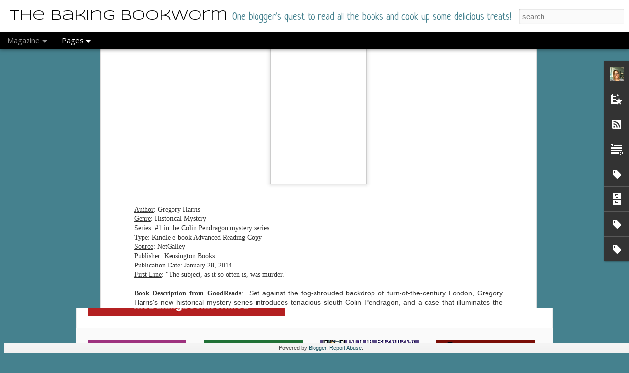

--- FILE ---
content_type: text/javascript; charset=UTF-8
request_url: https://www.thebakingbookworm.ca/?v=0&action=initial&widgetId=Profile1&responseType=js&xssi_token=AOuZoY5X23R7GIVDELfS--2KldDZHWf79Q%3A1768558124188
body_size: 586
content:
try {
_WidgetManager._HandleControllerResult('Profile1', 'initial',{'title': 'About Me', 'team': false, 'location': 'Ontario, Canada', 'showlocation': true, 'occupation': '', 'showoccupation': false, 'aboutme': 'I am a Library Assistant with a compulsion to cook and a serious reading addiction. You will either find me curled up with a good book or whipping up something in the kitchen! \n\nI live in south-western Ontario and have been married to my hubby for 23 years. We have 3 kids -- Boy 1 (20 yrs) old, Boy 2 (19 yrs old) and Missy Moo (17 yrs old) and a mini Schnoodle named Scout.\n\nThanks for visiting my blog!', 'showaboutme': true, 'displayname': 'Laurie@The Baking Bookworm', 'profileLogo': '//www.blogger.com/img/logo-16.png', 'hasgoogleprofile': false, 'userUrl': 'https://www.blogger.com/profile/17678146631438774221', 'photo': {'url': '//blogger.googleusercontent.com/img/b/R29vZ2xl/AVvXsEhldCG5abR8OWTnqTekiMjAF8gTsyJKnWt-sD9ZazlLc2LlkSPYugQobgQPUO8kXWq6dJtz9VBCBC7ldpsUHhVGyDBg0DWVZqaj230UctLZXczPnnTMIL7pfeOTqh3XlPk/s220/291C139B-5AF4-4636-A896-24FE39FFE418.jpeg', 'width': 76, 'height': 80, 'alt': 'My Photo'}, 'viewProfileMsg': 'View my complete profile', 'isDisplayable': true});
} catch (e) {
  if (typeof log != 'undefined') {
    log('HandleControllerResult failed: ' + e);
  }
}


--- FILE ---
content_type: text/javascript; charset=UTF-8
request_url: https://www.thebakingbookworm.ca/?v=0&action=initial&widgetId=BlogArchive1&responseType=js&xssi_token=AOuZoY5X23R7GIVDELfS--2KldDZHWf79Q%3A1768558124188
body_size: 2782
content:
try {
_WidgetManager._HandleControllerResult('BlogArchive1', 'initial',{'url': 'https://www.thebakingbookworm.ca/search?updated-min\x3d1969-12-31T19:00:00-05:00\x26updated-max\x3d292278994-08-17T07:12:55Z\x26max-results\x3d50', 'name': 'All Posts', 'expclass': 'expanded', 'toggleId': 'ALL-0', 'post-count': 2619, 'data': [{'url': 'https://www.thebakingbookworm.ca/2026/', 'name': '2026', 'expclass': 'expanded', 'toggleId': 'YEARLY-1767243600000', 'post-count': 6, 'data': [{'url': 'https://www.thebakingbookworm.ca/2026/01/', 'name': 'January', 'expclass': 'expanded', 'toggleId': 'MONTHLY-1767243600000', 'post-count': 6, 'posts': [{'title': 'Her Cold Justice', 'url': 'https://www.thebakingbookworm.ca/2026/01/her-cold-justice.html'}, {'title': 'A Raina Telgemeier Trio Review: Drama, Smile and S...', 'url': 'https://www.thebakingbookworm.ca/2026/01/as-library-assistant-with-kids-in-their.html'}, {'title': 'Only on Gameday', 'url': 'https://www.thebakingbookworm.ca/2026/01/only-on-gameday.html'}, {'title': 'See You At The Summit', 'url': 'https://www.thebakingbookworm.ca/2026/01/see-you-at-summit.html'}, {'title': 'The Bookbinder\x26#39;s Secret', 'url': 'https://www.thebakingbookworm.ca/2026/01/the-bookbinders-secret.html'}, {'title': 'You Killed Me First', 'url': 'https://www.thebakingbookworm.ca/2026/01/you-killed-me-first.html'}]}]}, {'url': 'https://www.thebakingbookworm.ca/2025/', 'name': '2025', 'expclass': 'collapsed', 'toggleId': 'YEARLY-1735707600000', 'post-count': 150, 'data': [{'url': 'https://www.thebakingbookworm.ca/2025/12/', 'name': 'December', 'expclass': 'collapsed', 'toggleId': 'MONTHLY-1764565200000', 'post-count': 15}, {'url': 'https://www.thebakingbookworm.ca/2025/11/', 'name': 'November', 'expclass': 'collapsed', 'toggleId': 'MONTHLY-1761969600000', 'post-count': 13}, {'url': 'https://www.thebakingbookworm.ca/2025/10/', 'name': 'October', 'expclass': 'collapsed', 'toggleId': 'MONTHLY-1759291200000', 'post-count': 10}, {'url': 'https://www.thebakingbookworm.ca/2025/09/', 'name': 'September', 'expclass': 'collapsed', 'toggleId': 'MONTHLY-1756699200000', 'post-count': 10}, {'url': 'https://www.thebakingbookworm.ca/2025/08/', 'name': 'August', 'expclass': 'collapsed', 'toggleId': 'MONTHLY-1754020800000', 'post-count': 10}, {'url': 'https://www.thebakingbookworm.ca/2025/07/', 'name': 'July', 'expclass': 'collapsed', 'toggleId': 'MONTHLY-1751342400000', 'post-count': 15}, {'url': 'https://www.thebakingbookworm.ca/2025/06/', 'name': 'June', 'expclass': 'collapsed', 'toggleId': 'MONTHLY-1748750400000', 'post-count': 14}, {'url': 'https://www.thebakingbookworm.ca/2025/05/', 'name': 'May', 'expclass': 'collapsed', 'toggleId': 'MONTHLY-1746072000000', 'post-count': 11}, {'url': 'https://www.thebakingbookworm.ca/2025/04/', 'name': 'April', 'expclass': 'collapsed', 'toggleId': 'MONTHLY-1743480000000', 'post-count': 11}, {'url': 'https://www.thebakingbookworm.ca/2025/03/', 'name': 'March', 'expclass': 'collapsed', 'toggleId': 'MONTHLY-1740805200000', 'post-count': 12}, {'url': 'https://www.thebakingbookworm.ca/2025/02/', 'name': 'February', 'expclass': 'collapsed', 'toggleId': 'MONTHLY-1738386000000', 'post-count': 12}, {'url': 'https://www.thebakingbookworm.ca/2025/01/', 'name': 'January', 'expclass': 'collapsed', 'toggleId': 'MONTHLY-1735707600000', 'post-count': 17}]}, {'url': 'https://www.thebakingbookworm.ca/2024/', 'name': '2024', 'expclass': 'collapsed', 'toggleId': 'YEARLY-1704085200000', 'post-count': 158, 'data': [{'url': 'https://www.thebakingbookworm.ca/2024/12/', 'name': 'December', 'expclass': 'collapsed', 'toggleId': 'MONTHLY-1733029200000', 'post-count': 17}, {'url': 'https://www.thebakingbookworm.ca/2024/11/', 'name': 'November', 'expclass': 'collapsed', 'toggleId': 'MONTHLY-1730433600000', 'post-count': 18}, {'url': 'https://www.thebakingbookworm.ca/2024/10/', 'name': 'October', 'expclass': 'collapsed', 'toggleId': 'MONTHLY-1727755200000', 'post-count': 13}, {'url': 'https://www.thebakingbookworm.ca/2024/09/', 'name': 'September', 'expclass': 'collapsed', 'toggleId': 'MONTHLY-1725163200000', 'post-count': 11}, {'url': 'https://www.thebakingbookworm.ca/2024/08/', 'name': 'August', 'expclass': 'collapsed', 'toggleId': 'MONTHLY-1722484800000', 'post-count': 14}, {'url': 'https://www.thebakingbookworm.ca/2024/07/', 'name': 'July', 'expclass': 'collapsed', 'toggleId': 'MONTHLY-1719806400000', 'post-count': 13}, {'url': 'https://www.thebakingbookworm.ca/2024/06/', 'name': 'June', 'expclass': 'collapsed', 'toggleId': 'MONTHLY-1717214400000', 'post-count': 11}, {'url': 'https://www.thebakingbookworm.ca/2024/05/', 'name': 'May', 'expclass': 'collapsed', 'toggleId': 'MONTHLY-1714536000000', 'post-count': 12}, {'url': 'https://www.thebakingbookworm.ca/2024/04/', 'name': 'April', 'expclass': 'collapsed', 'toggleId': 'MONTHLY-1711944000000', 'post-count': 11}, {'url': 'https://www.thebakingbookworm.ca/2024/03/', 'name': 'March', 'expclass': 'collapsed', 'toggleId': 'MONTHLY-1709269200000', 'post-count': 16}, {'url': 'https://www.thebakingbookworm.ca/2024/02/', 'name': 'February', 'expclass': 'collapsed', 'toggleId': 'MONTHLY-1706763600000', 'post-count': 10}, {'url': 'https://www.thebakingbookworm.ca/2024/01/', 'name': 'January', 'expclass': 'collapsed', 'toggleId': 'MONTHLY-1704085200000', 'post-count': 12}]}, {'url': 'https://www.thebakingbookworm.ca/2023/', 'name': '2023', 'expclass': 'collapsed', 'toggleId': 'YEARLY-1672549200000', 'post-count': 163, 'data': [{'url': 'https://www.thebakingbookworm.ca/2023/12/', 'name': 'December', 'expclass': 'collapsed', 'toggleId': 'MONTHLY-1701406800000', 'post-count': 14}, {'url': 'https://www.thebakingbookworm.ca/2023/11/', 'name': 'November', 'expclass': 'collapsed', 'toggleId': 'MONTHLY-1698811200000', 'post-count': 11}, {'url': 'https://www.thebakingbookworm.ca/2023/10/', 'name': 'October', 'expclass': 'collapsed', 'toggleId': 'MONTHLY-1696132800000', 'post-count': 18}, {'url': 'https://www.thebakingbookworm.ca/2023/09/', 'name': 'September', 'expclass': 'collapsed', 'toggleId': 'MONTHLY-1693540800000', 'post-count': 10}, {'url': 'https://www.thebakingbookworm.ca/2023/08/', 'name': 'August', 'expclass': 'collapsed', 'toggleId': 'MONTHLY-1690862400000', 'post-count': 17}, {'url': 'https://www.thebakingbookworm.ca/2023/07/', 'name': 'July', 'expclass': 'collapsed', 'toggleId': 'MONTHLY-1688184000000', 'post-count': 10}, {'url': 'https://www.thebakingbookworm.ca/2023/06/', 'name': 'June', 'expclass': 'collapsed', 'toggleId': 'MONTHLY-1685592000000', 'post-count': 9}, {'url': 'https://www.thebakingbookworm.ca/2023/05/', 'name': 'May', 'expclass': 'collapsed', 'toggleId': 'MONTHLY-1682913600000', 'post-count': 14}, {'url': 'https://www.thebakingbookworm.ca/2023/04/', 'name': 'April', 'expclass': 'collapsed', 'toggleId': 'MONTHLY-1680321600000', 'post-count': 12}, {'url': 'https://www.thebakingbookworm.ca/2023/03/', 'name': 'March', 'expclass': 'collapsed', 'toggleId': 'MONTHLY-1677646800000', 'post-count': 17}, {'url': 'https://www.thebakingbookworm.ca/2023/02/', 'name': 'February', 'expclass': 'collapsed', 'toggleId': 'MONTHLY-1675227600000', 'post-count': 16}, {'url': 'https://www.thebakingbookworm.ca/2023/01/', 'name': 'January', 'expclass': 'collapsed', 'toggleId': 'MONTHLY-1672549200000', 'post-count': 15}]}, {'url': 'https://www.thebakingbookworm.ca/2022/', 'name': '2022', 'expclass': 'collapsed', 'toggleId': 'YEARLY-1641013200000', 'post-count': 166, 'data': [{'url': 'https://www.thebakingbookworm.ca/2022/12/', 'name': 'December', 'expclass': 'collapsed', 'toggleId': 'MONTHLY-1669870800000', 'post-count': 12}, {'url': 'https://www.thebakingbookworm.ca/2022/11/', 'name': 'November', 'expclass': 'collapsed', 'toggleId': 'MONTHLY-1667275200000', 'post-count': 17}, {'url': 'https://www.thebakingbookworm.ca/2022/10/', 'name': 'October', 'expclass': 'collapsed', 'toggleId': 'MONTHLY-1664596800000', 'post-count': 17}, {'url': 'https://www.thebakingbookworm.ca/2022/09/', 'name': 'September', 'expclass': 'collapsed', 'toggleId': 'MONTHLY-1662004800000', 'post-count': 13}, {'url': 'https://www.thebakingbookworm.ca/2022/08/', 'name': 'August', 'expclass': 'collapsed', 'toggleId': 'MONTHLY-1659326400000', 'post-count': 13}, {'url': 'https://www.thebakingbookworm.ca/2022/07/', 'name': 'July', 'expclass': 'collapsed', 'toggleId': 'MONTHLY-1656648000000', 'post-count': 15}, {'url': 'https://www.thebakingbookworm.ca/2022/06/', 'name': 'June', 'expclass': 'collapsed', 'toggleId': 'MONTHLY-1654056000000', 'post-count': 16}, {'url': 'https://www.thebakingbookworm.ca/2022/05/', 'name': 'May', 'expclass': 'collapsed', 'toggleId': 'MONTHLY-1651377600000', 'post-count': 11}, {'url': 'https://www.thebakingbookworm.ca/2022/04/', 'name': 'April', 'expclass': 'collapsed', 'toggleId': 'MONTHLY-1648785600000', 'post-count': 12}, {'url': 'https://www.thebakingbookworm.ca/2022/03/', 'name': 'March', 'expclass': 'collapsed', 'toggleId': 'MONTHLY-1646110800000', 'post-count': 14}, {'url': 'https://www.thebakingbookworm.ca/2022/02/', 'name': 'February', 'expclass': 'collapsed', 'toggleId': 'MONTHLY-1643691600000', 'post-count': 10}, {'url': 'https://www.thebakingbookworm.ca/2022/01/', 'name': 'January', 'expclass': 'collapsed', 'toggleId': 'MONTHLY-1641013200000', 'post-count': 16}]}, {'url': 'https://www.thebakingbookworm.ca/2021/', 'name': '2021', 'expclass': 'collapsed', 'toggleId': 'YEARLY-1609477200000', 'post-count': 162, 'data': [{'url': 'https://www.thebakingbookworm.ca/2021/12/', 'name': 'December', 'expclass': 'collapsed', 'toggleId': 'MONTHLY-1638334800000', 'post-count': 11}, {'url': 'https://www.thebakingbookworm.ca/2021/11/', 'name': 'November', 'expclass': 'collapsed', 'toggleId': 'MONTHLY-1635739200000', 'post-count': 9}, {'url': 'https://www.thebakingbookworm.ca/2021/10/', 'name': 'October', 'expclass': 'collapsed', 'toggleId': 'MONTHLY-1633060800000', 'post-count': 10}, {'url': 'https://www.thebakingbookworm.ca/2021/09/', 'name': 'September', 'expclass': 'collapsed', 'toggleId': 'MONTHLY-1630468800000', 'post-count': 13}, {'url': 'https://www.thebakingbookworm.ca/2021/08/', 'name': 'August', 'expclass': 'collapsed', 'toggleId': 'MONTHLY-1627790400000', 'post-count': 12}, {'url': 'https://www.thebakingbookworm.ca/2021/07/', 'name': 'July', 'expclass': 'collapsed', 'toggleId': 'MONTHLY-1625112000000', 'post-count': 10}, {'url': 'https://www.thebakingbookworm.ca/2021/06/', 'name': 'June', 'expclass': 'collapsed', 'toggleId': 'MONTHLY-1622520000000', 'post-count': 14}, {'url': 'https://www.thebakingbookworm.ca/2021/05/', 'name': 'May', 'expclass': 'collapsed', 'toggleId': 'MONTHLY-1619841600000', 'post-count': 17}, {'url': 'https://www.thebakingbookworm.ca/2021/04/', 'name': 'April', 'expclass': 'collapsed', 'toggleId': 'MONTHLY-1617249600000', 'post-count': 16}, {'url': 'https://www.thebakingbookworm.ca/2021/03/', 'name': 'March', 'expclass': 'collapsed', 'toggleId': 'MONTHLY-1614574800000', 'post-count': 18}, {'url': 'https://www.thebakingbookworm.ca/2021/02/', 'name': 'February', 'expclass': 'collapsed', 'toggleId': 'MONTHLY-1612155600000', 'post-count': 13}, {'url': 'https://www.thebakingbookworm.ca/2021/01/', 'name': 'January', 'expclass': 'collapsed', 'toggleId': 'MONTHLY-1609477200000', 'post-count': 19}]}, {'url': 'https://www.thebakingbookworm.ca/2020/', 'name': '2020', 'expclass': 'collapsed', 'toggleId': 'YEARLY-1577854800000', 'post-count': 178, 'data': [{'url': 'https://www.thebakingbookworm.ca/2020/12/', 'name': 'December', 'expclass': 'collapsed', 'toggleId': 'MONTHLY-1606798800000', 'post-count': 19}, {'url': 'https://www.thebakingbookworm.ca/2020/11/', 'name': 'November', 'expclass': 'collapsed', 'toggleId': 'MONTHLY-1604203200000', 'post-count': 13}, {'url': 'https://www.thebakingbookworm.ca/2020/10/', 'name': 'October', 'expclass': 'collapsed', 'toggleId': 'MONTHLY-1601524800000', 'post-count': 15}, {'url': 'https://www.thebakingbookworm.ca/2020/09/', 'name': 'September', 'expclass': 'collapsed', 'toggleId': 'MONTHLY-1598932800000', 'post-count': 14}, {'url': 'https://www.thebakingbookworm.ca/2020/08/', 'name': 'August', 'expclass': 'collapsed', 'toggleId': 'MONTHLY-1596254400000', 'post-count': 17}, {'url': 'https://www.thebakingbookworm.ca/2020/07/', 'name': 'July', 'expclass': 'collapsed', 'toggleId': 'MONTHLY-1593576000000', 'post-count': 16}, {'url': 'https://www.thebakingbookworm.ca/2020/06/', 'name': 'June', 'expclass': 'collapsed', 'toggleId': 'MONTHLY-1590984000000', 'post-count': 11}, {'url': 'https://www.thebakingbookworm.ca/2020/05/', 'name': 'May', 'expclass': 'collapsed', 'toggleId': 'MONTHLY-1588305600000', 'post-count': 16}, {'url': 'https://www.thebakingbookworm.ca/2020/04/', 'name': 'April', 'expclass': 'collapsed', 'toggleId': 'MONTHLY-1585713600000', 'post-count': 13}, {'url': 'https://www.thebakingbookworm.ca/2020/03/', 'name': 'March', 'expclass': 'collapsed', 'toggleId': 'MONTHLY-1583038800000', 'post-count': 16}, {'url': 'https://www.thebakingbookworm.ca/2020/02/', 'name': 'February', 'expclass': 'collapsed', 'toggleId': 'MONTHLY-1580533200000', 'post-count': 14}, {'url': 'https://www.thebakingbookworm.ca/2020/01/', 'name': 'January', 'expclass': 'collapsed', 'toggleId': 'MONTHLY-1577854800000', 'post-count': 14}]}, {'url': 'https://www.thebakingbookworm.ca/2019/', 'name': '2019', 'expclass': 'collapsed', 'toggleId': 'YEARLY-1546318800000', 'post-count': 151, 'data': [{'url': 'https://www.thebakingbookworm.ca/2019/12/', 'name': 'December', 'expclass': 'collapsed', 'toggleId': 'MONTHLY-1575176400000', 'post-count': 12}, {'url': 'https://www.thebakingbookworm.ca/2019/11/', 'name': 'November', 'expclass': 'collapsed', 'toggleId': 'MONTHLY-1572580800000', 'post-count': 11}, {'url': 'https://www.thebakingbookworm.ca/2019/10/', 'name': 'October', 'expclass': 'collapsed', 'toggleId': 'MONTHLY-1569902400000', 'post-count': 13}, {'url': 'https://www.thebakingbookworm.ca/2019/09/', 'name': 'September', 'expclass': 'collapsed', 'toggleId': 'MONTHLY-1567310400000', 'post-count': 13}, {'url': 'https://www.thebakingbookworm.ca/2019/08/', 'name': 'August', 'expclass': 'collapsed', 'toggleId': 'MONTHLY-1564632000000', 'post-count': 14}, {'url': 'https://www.thebakingbookworm.ca/2019/07/', 'name': 'July', 'expclass': 'collapsed', 'toggleId': 'MONTHLY-1561953600000', 'post-count': 13}, {'url': 'https://www.thebakingbookworm.ca/2019/06/', 'name': 'June', 'expclass': 'collapsed', 'toggleId': 'MONTHLY-1559361600000', 'post-count': 13}, {'url': 'https://www.thebakingbookworm.ca/2019/05/', 'name': 'May', 'expclass': 'collapsed', 'toggleId': 'MONTHLY-1556683200000', 'post-count': 13}, {'url': 'https://www.thebakingbookworm.ca/2019/04/', 'name': 'April', 'expclass': 'collapsed', 'toggleId': 'MONTHLY-1554091200000', 'post-count': 12}, {'url': 'https://www.thebakingbookworm.ca/2019/03/', 'name': 'March', 'expclass': 'collapsed', 'toggleId': 'MONTHLY-1551416400000', 'post-count': 13}, {'url': 'https://www.thebakingbookworm.ca/2019/02/', 'name': 'February', 'expclass': 'collapsed', 'toggleId': 'MONTHLY-1548997200000', 'post-count': 13}, {'url': 'https://www.thebakingbookworm.ca/2019/01/', 'name': 'January', 'expclass': 'collapsed', 'toggleId': 'MONTHLY-1546318800000', 'post-count': 11}]}, {'url': 'https://www.thebakingbookworm.ca/2018/', 'name': '2018', 'expclass': 'collapsed', 'toggleId': 'YEARLY-1514782800000', 'post-count': 122, 'data': [{'url': 'https://www.thebakingbookworm.ca/2018/12/', 'name': 'December', 'expclass': 'collapsed', 'toggleId': 'MONTHLY-1543640400000', 'post-count': 12}, {'url': 'https://www.thebakingbookworm.ca/2018/11/', 'name': 'November', 'expclass': 'collapsed', 'toggleId': 'MONTHLY-1541044800000', 'post-count': 15}, {'url': 'https://www.thebakingbookworm.ca/2018/10/', 'name': 'October', 'expclass': 'collapsed', 'toggleId': 'MONTHLY-1538366400000', 'post-count': 10}, {'url': 'https://www.thebakingbookworm.ca/2018/09/', 'name': 'September', 'expclass': 'collapsed', 'toggleId': 'MONTHLY-1535774400000', 'post-count': 10}, {'url': 'https://www.thebakingbookworm.ca/2018/08/', 'name': 'August', 'expclass': 'collapsed', 'toggleId': 'MONTHLY-1533096000000', 'post-count': 9}, {'url': 'https://www.thebakingbookworm.ca/2018/07/', 'name': 'July', 'expclass': 'collapsed', 'toggleId': 'MONTHLY-1530417600000', 'post-count': 9}, {'url': 'https://www.thebakingbookworm.ca/2018/06/', 'name': 'June', 'expclass': 'collapsed', 'toggleId': 'MONTHLY-1527825600000', 'post-count': 11}, {'url': 'https://www.thebakingbookworm.ca/2018/05/', 'name': 'May', 'expclass': 'collapsed', 'toggleId': 'MONTHLY-1525147200000', 'post-count': 6}, {'url': 'https://www.thebakingbookworm.ca/2018/04/', 'name': 'April', 'expclass': 'collapsed', 'toggleId': 'MONTHLY-1522555200000', 'post-count': 11}, {'url': 'https://www.thebakingbookworm.ca/2018/03/', 'name': 'March', 'expclass': 'collapsed', 'toggleId': 'MONTHLY-1519880400000', 'post-count': 12}, {'url': 'https://www.thebakingbookworm.ca/2018/02/', 'name': 'February', 'expclass': 'collapsed', 'toggleId': 'MONTHLY-1517461200000', 'post-count': 9}, {'url': 'https://www.thebakingbookworm.ca/2018/01/', 'name': 'January', 'expclass': 'collapsed', 'toggleId': 'MONTHLY-1514782800000', 'post-count': 8}]}, {'url': 'https://www.thebakingbookworm.ca/2017/', 'name': '2017', 'expclass': 'collapsed', 'toggleId': 'YEARLY-1483246800000', 'post-count': 125, 'data': [{'url': 'https://www.thebakingbookworm.ca/2017/12/', 'name': 'December', 'expclass': 'collapsed', 'toggleId': 'MONTHLY-1512104400000', 'post-count': 11}, {'url': 'https://www.thebakingbookworm.ca/2017/11/', 'name': 'November', 'expclass': 'collapsed', 'toggleId': 'MONTHLY-1509508800000', 'post-count': 8}, {'url': 'https://www.thebakingbookworm.ca/2017/10/', 'name': 'October', 'expclass': 'collapsed', 'toggleId': 'MONTHLY-1506830400000', 'post-count': 12}, {'url': 'https://www.thebakingbookworm.ca/2017/09/', 'name': 'September', 'expclass': 'collapsed', 'toggleId': 'MONTHLY-1504238400000', 'post-count': 11}, {'url': 'https://www.thebakingbookworm.ca/2017/08/', 'name': 'August', 'expclass': 'collapsed', 'toggleId': 'MONTHLY-1501560000000', 'post-count': 5}, {'url': 'https://www.thebakingbookworm.ca/2017/07/', 'name': 'July', 'expclass': 'collapsed', 'toggleId': 'MONTHLY-1498881600000', 'post-count': 9}, {'url': 'https://www.thebakingbookworm.ca/2017/06/', 'name': 'June', 'expclass': 'collapsed', 'toggleId': 'MONTHLY-1496289600000', 'post-count': 10}, {'url': 'https://www.thebakingbookworm.ca/2017/05/', 'name': 'May', 'expclass': 'collapsed', 'toggleId': 'MONTHLY-1493611200000', 'post-count': 11}, {'url': 'https://www.thebakingbookworm.ca/2017/04/', 'name': 'April', 'expclass': 'collapsed', 'toggleId': 'MONTHLY-1491019200000', 'post-count': 12}, {'url': 'https://www.thebakingbookworm.ca/2017/03/', 'name': 'March', 'expclass': 'collapsed', 'toggleId': 'MONTHLY-1488344400000', 'post-count': 15}, {'url': 'https://www.thebakingbookworm.ca/2017/02/', 'name': 'February', 'expclass': 'collapsed', 'toggleId': 'MONTHLY-1485925200000', 'post-count': 11}, {'url': 'https://www.thebakingbookworm.ca/2017/01/', 'name': 'January', 'expclass': 'collapsed', 'toggleId': 'MONTHLY-1483246800000', 'post-count': 10}]}, {'url': 'https://www.thebakingbookworm.ca/2016/', 'name': '2016', 'expclass': 'collapsed', 'toggleId': 'YEARLY-1451624400000', 'post-count': 159, 'data': [{'url': 'https://www.thebakingbookworm.ca/2016/12/', 'name': 'December', 'expclass': 'collapsed', 'toggleId': 'MONTHLY-1480568400000', 'post-count': 13}, {'url': 'https://www.thebakingbookworm.ca/2016/11/', 'name': 'November', 'expclass': 'collapsed', 'toggleId': 'MONTHLY-1477972800000', 'post-count': 11}, {'url': 'https://www.thebakingbookworm.ca/2016/10/', 'name': 'October', 'expclass': 'collapsed', 'toggleId': 'MONTHLY-1475294400000', 'post-count': 11}, {'url': 'https://www.thebakingbookworm.ca/2016/09/', 'name': 'September', 'expclass': 'collapsed', 'toggleId': 'MONTHLY-1472702400000', 'post-count': 10}, {'url': 'https://www.thebakingbookworm.ca/2016/08/', 'name': 'August', 'expclass': 'collapsed', 'toggleId': 'MONTHLY-1470024000000', 'post-count': 9}, {'url': 'https://www.thebakingbookworm.ca/2016/07/', 'name': 'July', 'expclass': 'collapsed', 'toggleId': 'MONTHLY-1467345600000', 'post-count': 12}, {'url': 'https://www.thebakingbookworm.ca/2016/06/', 'name': 'June', 'expclass': 'collapsed', 'toggleId': 'MONTHLY-1464753600000', 'post-count': 15}, {'url': 'https://www.thebakingbookworm.ca/2016/05/', 'name': 'May', 'expclass': 'collapsed', 'toggleId': 'MONTHLY-1462075200000', 'post-count': 16}, {'url': 'https://www.thebakingbookworm.ca/2016/04/', 'name': 'April', 'expclass': 'collapsed', 'toggleId': 'MONTHLY-1459483200000', 'post-count': 14}, {'url': 'https://www.thebakingbookworm.ca/2016/03/', 'name': 'March', 'expclass': 'collapsed', 'toggleId': 'MONTHLY-1456808400000', 'post-count': 19}, {'url': 'https://www.thebakingbookworm.ca/2016/02/', 'name': 'February', 'expclass': 'collapsed', 'toggleId': 'MONTHLY-1454302800000', 'post-count': 16}, {'url': 'https://www.thebakingbookworm.ca/2016/01/', 'name': 'January', 'expclass': 'collapsed', 'toggleId': 'MONTHLY-1451624400000', 'post-count': 13}]}, {'url': 'https://www.thebakingbookworm.ca/2015/', 'name': '2015', 'expclass': 'collapsed', 'toggleId': 'YEARLY-1420088400000', 'post-count': 132, 'data': [{'url': 'https://www.thebakingbookworm.ca/2015/12/', 'name': 'December', 'expclass': 'collapsed', 'toggleId': 'MONTHLY-1448946000000', 'post-count': 9}, {'url': 'https://www.thebakingbookworm.ca/2015/11/', 'name': 'November', 'expclass': 'collapsed', 'toggleId': 'MONTHLY-1446350400000', 'post-count': 14}, {'url': 'https://www.thebakingbookworm.ca/2015/10/', 'name': 'October', 'expclass': 'collapsed', 'toggleId': 'MONTHLY-1443672000000', 'post-count': 10}, {'url': 'https://www.thebakingbookworm.ca/2015/09/', 'name': 'September', 'expclass': 'collapsed', 'toggleId': 'MONTHLY-1441080000000', 'post-count': 14}, {'url': 'https://www.thebakingbookworm.ca/2015/08/', 'name': 'August', 'expclass': 'collapsed', 'toggleId': 'MONTHLY-1438401600000', 'post-count': 13}, {'url': 'https://www.thebakingbookworm.ca/2015/07/', 'name': 'July', 'expclass': 'collapsed', 'toggleId': 'MONTHLY-1435723200000', 'post-count': 11}, {'url': 'https://www.thebakingbookworm.ca/2015/06/', 'name': 'June', 'expclass': 'collapsed', 'toggleId': 'MONTHLY-1433131200000', 'post-count': 10}, {'url': 'https://www.thebakingbookworm.ca/2015/05/', 'name': 'May', 'expclass': 'collapsed', 'toggleId': 'MONTHLY-1430452800000', 'post-count': 9}, {'url': 'https://www.thebakingbookworm.ca/2015/04/', 'name': 'April', 'expclass': 'collapsed', 'toggleId': 'MONTHLY-1427860800000', 'post-count': 10}, {'url': 'https://www.thebakingbookworm.ca/2015/03/', 'name': 'March', 'expclass': 'collapsed', 'toggleId': 'MONTHLY-1425186000000', 'post-count': 10}, {'url': 'https://www.thebakingbookworm.ca/2015/02/', 'name': 'February', 'expclass': 'collapsed', 'toggleId': 'MONTHLY-1422766800000', 'post-count': 10}, {'url': 'https://www.thebakingbookworm.ca/2015/01/', 'name': 'January', 'expclass': 'collapsed', 'toggleId': 'MONTHLY-1420088400000', 'post-count': 12}]}, {'url': 'https://www.thebakingbookworm.ca/2014/', 'name': '2014', 'expclass': 'collapsed', 'toggleId': 'YEARLY-1388552400000', 'post-count': 123, 'data': [{'url': 'https://www.thebakingbookworm.ca/2014/12/', 'name': 'December', 'expclass': 'collapsed', 'toggleId': 'MONTHLY-1417410000000', 'post-count': 12}, {'url': 'https://www.thebakingbookworm.ca/2014/11/', 'name': 'November', 'expclass': 'collapsed', 'toggleId': 'MONTHLY-1414814400000', 'post-count': 10}, {'url': 'https://www.thebakingbookworm.ca/2014/10/', 'name': 'October', 'expclass': 'collapsed', 'toggleId': 'MONTHLY-1412136000000', 'post-count': 12}, {'url': 'https://www.thebakingbookworm.ca/2014/09/', 'name': 'September', 'expclass': 'collapsed', 'toggleId': 'MONTHLY-1409544000000', 'post-count': 9}, {'url': 'https://www.thebakingbookworm.ca/2014/08/', 'name': 'August', 'expclass': 'collapsed', 'toggleId': 'MONTHLY-1406865600000', 'post-count': 9}, {'url': 'https://www.thebakingbookworm.ca/2014/07/', 'name': 'July', 'expclass': 'collapsed', 'toggleId': 'MONTHLY-1404187200000', 'post-count': 8}, {'url': 'https://www.thebakingbookworm.ca/2014/06/', 'name': 'June', 'expclass': 'collapsed', 'toggleId': 'MONTHLY-1401595200000', 'post-count': 10}, {'url': 'https://www.thebakingbookworm.ca/2014/05/', 'name': 'May', 'expclass': 'collapsed', 'toggleId': 'MONTHLY-1398916800000', 'post-count': 11}, {'url': 'https://www.thebakingbookworm.ca/2014/04/', 'name': 'April', 'expclass': 'collapsed', 'toggleId': 'MONTHLY-1396324800000', 'post-count': 9}, {'url': 'https://www.thebakingbookworm.ca/2014/03/', 'name': 'March', 'expclass': 'collapsed', 'toggleId': 'MONTHLY-1393650000000', 'post-count': 11}, {'url': 'https://www.thebakingbookworm.ca/2014/02/', 'name': 'February', 'expclass': 'collapsed', 'toggleId': 'MONTHLY-1391230800000', 'post-count': 10}, {'url': 'https://www.thebakingbookworm.ca/2014/01/', 'name': 'January', 'expclass': 'collapsed', 'toggleId': 'MONTHLY-1388552400000', 'post-count': 12}]}, {'url': 'https://www.thebakingbookworm.ca/2013/', 'name': '2013', 'expclass': 'collapsed', 'toggleId': 'YEARLY-1357016400000', 'post-count': 103, 'data': [{'url': 'https://www.thebakingbookworm.ca/2013/12/', 'name': 'December', 'expclass': 'collapsed', 'toggleId': 'MONTHLY-1385874000000', 'post-count': 10}, {'url': 'https://www.thebakingbookworm.ca/2013/11/', 'name': 'November', 'expclass': 'collapsed', 'toggleId': 'MONTHLY-1383278400000', 'post-count': 8}, {'url': 'https://www.thebakingbookworm.ca/2013/10/', 'name': 'October', 'expclass': 'collapsed', 'toggleId': 'MONTHLY-1380600000000', 'post-count': 8}, {'url': 'https://www.thebakingbookworm.ca/2013/09/', 'name': 'September', 'expclass': 'collapsed', 'toggleId': 'MONTHLY-1378008000000', 'post-count': 6}, {'url': 'https://www.thebakingbookworm.ca/2013/08/', 'name': 'August', 'expclass': 'collapsed', 'toggleId': 'MONTHLY-1375329600000', 'post-count': 6}, {'url': 'https://www.thebakingbookworm.ca/2013/07/', 'name': 'July', 'expclass': 'collapsed', 'toggleId': 'MONTHLY-1372651200000', 'post-count': 11}, {'url': 'https://www.thebakingbookworm.ca/2013/06/', 'name': 'June', 'expclass': 'collapsed', 'toggleId': 'MONTHLY-1370059200000', 'post-count': 8}, {'url': 'https://www.thebakingbookworm.ca/2013/05/', 'name': 'May', 'expclass': 'collapsed', 'toggleId': 'MONTHLY-1367380800000', 'post-count': 10}, {'url': 'https://www.thebakingbookworm.ca/2013/04/', 'name': 'April', 'expclass': 'collapsed', 'toggleId': 'MONTHLY-1364788800000', 'post-count': 8}, {'url': 'https://www.thebakingbookworm.ca/2013/03/', 'name': 'March', 'expclass': 'collapsed', 'toggleId': 'MONTHLY-1362114000000', 'post-count': 11}, {'url': 'https://www.thebakingbookworm.ca/2013/02/', 'name': 'February', 'expclass': 'collapsed', 'toggleId': 'MONTHLY-1359694800000', 'post-count': 6}, {'url': 'https://www.thebakingbookworm.ca/2013/01/', 'name': 'January', 'expclass': 'collapsed', 'toggleId': 'MONTHLY-1357016400000', 'post-count': 11}]}, {'url': 'https://www.thebakingbookworm.ca/2012/', 'name': '2012', 'expclass': 'collapsed', 'toggleId': 'YEARLY-1325394000000', 'post-count': 97, 'data': [{'url': 'https://www.thebakingbookworm.ca/2012/12/', 'name': 'December', 'expclass': 'collapsed', 'toggleId': 'MONTHLY-1354338000000', 'post-count': 7}, {'url': 'https://www.thebakingbookworm.ca/2012/11/', 'name': 'November', 'expclass': 'collapsed', 'toggleId': 'MONTHLY-1351742400000', 'post-count': 8}, {'url': 'https://www.thebakingbookworm.ca/2012/10/', 'name': 'October', 'expclass': 'collapsed', 'toggleId': 'MONTHLY-1349064000000', 'post-count': 6}, {'url': 'https://www.thebakingbookworm.ca/2012/09/', 'name': 'September', 'expclass': 'collapsed', 'toggleId': 'MONTHLY-1346472000000', 'post-count': 9}, {'url': 'https://www.thebakingbookworm.ca/2012/08/', 'name': 'August', 'expclass': 'collapsed', 'toggleId': 'MONTHLY-1343793600000', 'post-count': 7}, {'url': 'https://www.thebakingbookworm.ca/2012/07/', 'name': 'July', 'expclass': 'collapsed', 'toggleId': 'MONTHLY-1341115200000', 'post-count': 8}, {'url': 'https://www.thebakingbookworm.ca/2012/06/', 'name': 'June', 'expclass': 'collapsed', 'toggleId': 'MONTHLY-1338523200000', 'post-count': 11}, {'url': 'https://www.thebakingbookworm.ca/2012/05/', 'name': 'May', 'expclass': 'collapsed', 'toggleId': 'MONTHLY-1335844800000', 'post-count': 6}, {'url': 'https://www.thebakingbookworm.ca/2012/04/', 'name': 'April', 'expclass': 'collapsed', 'toggleId': 'MONTHLY-1333252800000', 'post-count': 6}, {'url': 'https://www.thebakingbookworm.ca/2012/03/', 'name': 'March', 'expclass': 'collapsed', 'toggleId': 'MONTHLY-1330578000000', 'post-count': 9}, {'url': 'https://www.thebakingbookworm.ca/2012/02/', 'name': 'February', 'expclass': 'collapsed', 'toggleId': 'MONTHLY-1328072400000', 'post-count': 9}, {'url': 'https://www.thebakingbookworm.ca/2012/01/', 'name': 'January', 'expclass': 'collapsed', 'toggleId': 'MONTHLY-1325394000000', 'post-count': 11}]}, {'url': 'https://www.thebakingbookworm.ca/2011/', 'name': '2011', 'expclass': 'collapsed', 'toggleId': 'YEARLY-1293858000000', 'post-count': 183, 'data': [{'url': 'https://www.thebakingbookworm.ca/2011/12/', 'name': 'December', 'expclass': 'collapsed', 'toggleId': 'MONTHLY-1322715600000', 'post-count': 7}, {'url': 'https://www.thebakingbookworm.ca/2011/11/', 'name': 'November', 'expclass': 'collapsed', 'toggleId': 'MONTHLY-1320120000000', 'post-count': 15}, {'url': 'https://www.thebakingbookworm.ca/2011/10/', 'name': 'October', 'expclass': 'collapsed', 'toggleId': 'MONTHLY-1317441600000', 'post-count': 18}, {'url': 'https://www.thebakingbookworm.ca/2011/09/', 'name': 'September', 'expclass': 'collapsed', 'toggleId': 'MONTHLY-1314849600000', 'post-count': 14}, {'url': 'https://www.thebakingbookworm.ca/2011/08/', 'name': 'August', 'expclass': 'collapsed', 'toggleId': 'MONTHLY-1312171200000', 'post-count': 19}, {'url': 'https://www.thebakingbookworm.ca/2011/07/', 'name': 'July', 'expclass': 'collapsed', 'toggleId': 'MONTHLY-1309492800000', 'post-count': 18}, {'url': 'https://www.thebakingbookworm.ca/2011/06/', 'name': 'June', 'expclass': 'collapsed', 'toggleId': 'MONTHLY-1306900800000', 'post-count': 17}, {'url': 'https://www.thebakingbookworm.ca/2011/05/', 'name': 'May', 'expclass': 'collapsed', 'toggleId': 'MONTHLY-1304222400000', 'post-count': 13}, {'url': 'https://www.thebakingbookworm.ca/2011/04/', 'name': 'April', 'expclass': 'collapsed', 'toggleId': 'MONTHLY-1301630400000', 'post-count': 15}, {'url': 'https://www.thebakingbookworm.ca/2011/03/', 'name': 'March', 'expclass': 'collapsed', 'toggleId': 'MONTHLY-1298955600000', 'post-count': 17}, {'url': 'https://www.thebakingbookworm.ca/2011/02/', 'name': 'February', 'expclass': 'collapsed', 'toggleId': 'MONTHLY-1296536400000', 'post-count': 15}, {'url': 'https://www.thebakingbookworm.ca/2011/01/', 'name': 'January', 'expclass': 'collapsed', 'toggleId': 'MONTHLY-1293858000000', 'post-count': 15}]}, {'url': 'https://www.thebakingbookworm.ca/2010/', 'name': '2010', 'expclass': 'collapsed', 'toggleId': 'YEARLY-1262322000000', 'post-count': 287, 'data': [{'url': 'https://www.thebakingbookworm.ca/2010/12/', 'name': 'December', 'expclass': 'collapsed', 'toggleId': 'MONTHLY-1291179600000', 'post-count': 19}, {'url': 'https://www.thebakingbookworm.ca/2010/11/', 'name': 'November', 'expclass': 'collapsed', 'toggleId': 'MONTHLY-1288584000000', 'post-count': 18}, {'url': 'https://www.thebakingbookworm.ca/2010/10/', 'name': 'October', 'expclass': 'collapsed', 'toggleId': 'MONTHLY-1285905600000', 'post-count': 26}, {'url': 'https://www.thebakingbookworm.ca/2010/09/', 'name': 'September', 'expclass': 'collapsed', 'toggleId': 'MONTHLY-1283313600000', 'post-count': 24}, {'url': 'https://www.thebakingbookworm.ca/2010/08/', 'name': 'August', 'expclass': 'collapsed', 'toggleId': 'MONTHLY-1280635200000', 'post-count': 26}, {'url': 'https://www.thebakingbookworm.ca/2010/07/', 'name': 'July', 'expclass': 'collapsed', 'toggleId': 'MONTHLY-1277956800000', 'post-count': 22}, {'url': 'https://www.thebakingbookworm.ca/2010/06/', 'name': 'June', 'expclass': 'collapsed', 'toggleId': 'MONTHLY-1275364800000', 'post-count': 21}, {'url': 'https://www.thebakingbookworm.ca/2010/05/', 'name': 'May', 'expclass': 'collapsed', 'toggleId': 'MONTHLY-1272686400000', 'post-count': 21}, {'url': 'https://www.thebakingbookworm.ca/2010/04/', 'name': 'April', 'expclass': 'collapsed', 'toggleId': 'MONTHLY-1270094400000', 'post-count': 26}, {'url': 'https://www.thebakingbookworm.ca/2010/03/', 'name': 'March', 'expclass': 'collapsed', 'toggleId': 'MONTHLY-1267419600000', 'post-count': 31}, {'url': 'https://www.thebakingbookworm.ca/2010/02/', 'name': 'February', 'expclass': 'collapsed', 'toggleId': 'MONTHLY-1265000400000', 'post-count': 27}, {'url': 'https://www.thebakingbookworm.ca/2010/01/', 'name': 'January', 'expclass': 'collapsed', 'toggleId': 'MONTHLY-1262322000000', 'post-count': 26}]}, {'url': 'https://www.thebakingbookworm.ca/2009/', 'name': '2009', 'expclass': 'collapsed', 'toggleId': 'YEARLY-1230786000000', 'post-count': 154, 'data': [{'url': 'https://www.thebakingbookworm.ca/2009/12/', 'name': 'December', 'expclass': 'collapsed', 'toggleId': 'MONTHLY-1259643600000', 'post-count': 16}, {'url': 'https://www.thebakingbookworm.ca/2009/11/', 'name': 'November', 'expclass': 'collapsed', 'toggleId': 'MONTHLY-1257048000000', 'post-count': 36}, {'url': 'https://www.thebakingbookworm.ca/2009/10/', 'name': 'October', 'expclass': 'collapsed', 'toggleId': 'MONTHLY-1254369600000', 'post-count': 29}, {'url': 'https://www.thebakingbookworm.ca/2009/09/', 'name': 'September', 'expclass': 'collapsed', 'toggleId': 'MONTHLY-1251777600000', 'post-count': 30}, {'url': 'https://www.thebakingbookworm.ca/2009/08/', 'name': 'August', 'expclass': 'collapsed', 'toggleId': 'MONTHLY-1249099200000', 'post-count': 43}]}], 'toggleopen': 'MONTHLY-1767243600000', 'style': 'HIERARCHY', 'title': 'Blog Archive'});
} catch (e) {
  if (typeof log != 'undefined') {
    log('HandleControllerResult failed: ' + e);
  }
}


--- FILE ---
content_type: text/javascript; charset=UTF-8
request_url: https://www.thebakingbookworm.ca/?v=0&action=initial&widgetId=PopularPosts1&responseType=js&xssi_token=AOuZoY5X23R7GIVDELfS--2KldDZHWf79Q%3A1768558124188
body_size: 1490
content:
try {
_WidgetManager._HandleControllerResult('PopularPosts1', 'initial',{'title': 'Popular Posts', 'showSnippets': true, 'showThumbnails': true, 'thumbnailSize': 72, 'showAuthor': false, 'showDate': false, 'posts': [{'id': '2495889135345186525', 'title': 'What should I read next??', 'href': 'https://www.thebakingbookworm.ca/2010/03/what-should-i-read-next.html', 'snippet': 'I\x26#39;m always on the hunt for the next great read.  I love to walk around libraries and Chapters hoping I\x26#39;ll find something wonderful t...'}, {'id': '9155939630992053963', 'title': 'Weekly Reading Poll - April 11th', 'href': 'https://www.thebakingbookworm.ca/2010/04/weekly-reading-poll-sunday-april-11.html', 'snippet': 'This is my first Weekly Book Poll here on my blog! I\x26#39;m thinking that each Sunday night I\x26#39;ll start a post and we can all share what w...', 'featuredImage': 'https://lh3.googleusercontent.com/blogger_img_proxy/AEn0k_vKzh9wNwXsXGWLXkiUcFz3bW9TPpePolDMqqS85lzsBwMfxl-q78v4avoot5MVyDYwMnrnngTCyyFrPhoXl1cNtwwCXPdiHthHXdUspo5IrN5ONartmizJtjHxGwhQfNgyTFXcx7UVux3SUqSMakKLHOIHu2TlbA\x3ds0-d'}, {'id': '4251434405737791260', 'title': 'A Bordeaux Dynasty', 'href': 'https://www.thebakingbookworm.ca/2013/12/a-bordeaux-dynasty.html', 'snippet': '    Author : Francoise Bourdin  Genre : Historical Fiction  Type : Kindle e-book Advanced Reading Copy  Source : NetGalley  Publisher : Open...', 'thumbnail': 'https://blogger.googleusercontent.com/img/b/R29vZ2xl/AVvXsEhpFqIikFFxFcs40BCyxosMDCeAFVXYsWPzjE4Mg80xjC0JfmSrqn_a8Kl-H7J65xMEgncelJTx5JIl7xHmKADHIbFEMWVHDXaj_agvjiCjbLoAoojjU1-0hwKJv3KtFUp-f7_qOW7veMna/s72-c/A+Bordeaux+Dynasty+(Francoise+Bourdin)+Nov+2013.jpg', 'featuredImage': 'https://blogger.googleusercontent.com/img/b/R29vZ2xl/AVvXsEhpFqIikFFxFcs40BCyxosMDCeAFVXYsWPzjE4Mg80xjC0JfmSrqn_a8Kl-H7J65xMEgncelJTx5JIl7xHmKADHIbFEMWVHDXaj_agvjiCjbLoAoojjU1-0hwKJv3KtFUp-f7_qOW7veMna/s320/A+Bordeaux+Dynasty+(Francoise+Bourdin)+Nov+2013.jpg'}, {'id': '3159084026454240967', 'title': 'No One Was Supposed To Die At This Wedding', 'href': 'https://www.thebakingbookworm.ca/2025/04/no-one-was-supposed-to-die-at-this.html', 'snippet': 'This follow-up to Every Time I Go On Vacation, Someone Dies \xa0has Eleanor Dash at the impromptu wedding of her BFF after the movie adaptation...', 'thumbnail': 'https://blogger.googleusercontent.com/img/b/R29vZ2xl/AVvXsEhYHwepM5dBM8jw2Ca6CxhrCKMKjeqziUcCTxnM8kt7WTXgqxN6RvbAiM-GXf2fQFs7mNbgPvxcP2Pxc-rbzfqqrhQfxiv9TtgF2QRe0nE_wWXih6jiiuwQuhLqOTi6rwrGhlG5Z-CXvYXCpx8AZZOG-b4EfZP8zvAcFOia4O7AsfFsw_h2PsqRMm-V6l0y/s72-w512-c-h640/No%20One%20Was%20Supposed%20to%20Die%20at%20This%20Wedding.png', 'featuredImage': 'https://blogger.googleusercontent.com/img/b/R29vZ2xl/AVvXsEhYHwepM5dBM8jw2Ca6CxhrCKMKjeqziUcCTxnM8kt7WTXgqxN6RvbAiM-GXf2fQFs7mNbgPvxcP2Pxc-rbzfqqrhQfxiv9TtgF2QRe0nE_wWXih6jiiuwQuhLqOTi6rwrGhlG5Z-CXvYXCpx8AZZOG-b4EfZP8zvAcFOia4O7AsfFsw_h2PsqRMm-V6l0y/w512-h640/No%20One%20Was%20Supposed%20to%20Die%20at%20This%20Wedding.png'}, {'id': '145789543110211810', 'title': 'Her Deadly Game', 'href': 'https://www.thebakingbookworm.ca/2023/03/her-deadly-game.html', 'snippet': 'I can always trust Robert Dugoni to give me an exciting suspense read with twists and incredibly well-developed characters. In his latest bo...', 'thumbnail': 'https://blogger.googleusercontent.com/img/b/R29vZ2xl/AVvXsEhBqAyL9C_p9H_IyJlq3z9-B_eU_37KRb5S6UWm1EFsVpV6ynSpns597CfxbQZNiX1vu7g0b07lxzHh-YFCW5ZvWgbwCd6OFM_lPIoWJuU0KT5923cc0BiQ8SQyVwbZzmpk525KZKXQINwQdut1kE4muJxSPPfkn5ISG9EMAJ6MmRTvOGWjyjw02o46ng/s72-w640-c-h640/Her%20Deadly%20Game.png', 'featuredImage': 'https://blogger.googleusercontent.com/img/b/R29vZ2xl/AVvXsEhBqAyL9C_p9H_IyJlq3z9-B_eU_37KRb5S6UWm1EFsVpV6ynSpns597CfxbQZNiX1vu7g0b07lxzHh-YFCW5ZvWgbwCd6OFM_lPIoWJuU0KT5923cc0BiQ8SQyVwbZzmpk525KZKXQINwQdut1kE4muJxSPPfkn5ISG9EMAJ6MmRTvOGWjyjw02o46ng/w640-h640/Her%20Deadly%20Game.png'}]});
} catch (e) {
  if (typeof log != 'undefined') {
    log('HandleControllerResult failed: ' + e);
  }
}


--- FILE ---
content_type: text/javascript; charset=UTF-8
request_url: https://www.thebakingbookworm.ca/?v=0&action=initial&widgetId=Label3&responseType=js&xssi_token=AOuZoY5X23R7GIVDELfS--2KldDZHWf79Q%3A1768558124188
body_size: -253
content:
try {
_WidgetManager._HandleControllerResult('Label3', 'initial',{'title': 'Book Rating Categories', 'display': 'list', 'showFreqNumbers': true, 'labels': [{'name': '0 stars', 'count': 17, 'cssSize': 2, 'url': 'https://www.thebakingbookworm.ca/search/label/0%20stars'}, {'name': '1 star', 'count': 15, 'cssSize': 1, 'url': 'https://www.thebakingbookworm.ca/search/label/1%20star'}, {'name': '1.5 stars', 'count': 17, 'cssSize': 2, 'url': 'https://www.thebakingbookworm.ca/search/label/1.5%20stars'}, {'name': '2 stars', 'count': 113, 'cssSize': 4, 'url': 'https://www.thebakingbookworm.ca/search/label/2%20stars'}, {'name': '2.5 stars', 'count': 185, 'cssSize': 4, 'url': 'https://www.thebakingbookworm.ca/search/label/2.5%20stars'}, {'name': '3 stars', 'count': 471, 'cssSize': 5, 'url': 'https://www.thebakingbookworm.ca/search/label/3%20stars'}, {'name': '3.5 stars', 'count': 306, 'cssSize': 5, 'url': 'https://www.thebakingbookworm.ca/search/label/3.5%20stars'}, {'name': '4 stars', 'count': 445, 'cssSize': 5, 'url': 'https://www.thebakingbookworm.ca/search/label/4%20stars'}, {'name': '4.5 stars', 'count': 221, 'cssSize': 4, 'url': 'https://www.thebakingbookworm.ca/search/label/4.5%20stars'}, {'name': '5 stars', 'count': 158, 'cssSize': 4, 'url': 'https://www.thebakingbookworm.ca/search/label/5%20stars'}, {'name': 'Cookbook', 'count': 19, 'cssSize': 2, 'url': 'https://www.thebakingbookworm.ca/search/label/Cookbook'}]});
} catch (e) {
  if (typeof log != 'undefined') {
    log('HandleControllerResult failed: ' + e);
  }
}


--- FILE ---
content_type: text/javascript; charset=UTF-8
request_url: https://www.thebakingbookworm.ca/?v=0&action=initial&widgetId=Label1&responseType=js&xssi_token=AOuZoY5X23R7GIVDELfS--2KldDZHWf79Q%3A1768558124188
body_size: 668
content:
try {
_WidgetManager._HandleControllerResult('Label1', 'initial',{'title': 'Book, Home Decor and Craft Categories', 'display': 'list', 'showFreqNumbers': true, 'labels': [{'name': 'Adventure', 'count': 8, 'cssSize': 2, 'url': 'https://www.thebakingbookworm.ca/search/label/Adventure'}, {'name': 'BOOK TALK', 'count': 20, 'cssSize': 3, 'url': 'https://www.thebakingbookworm.ca/search/label/BOOK%20TALK'}, {'name': 'Biography', 'count': 33, 'cssSize': 3, 'url': 'https://www.thebakingbookworm.ca/search/label/Biography'}, {'name': 'Canadian', 'count': 343, 'cssSize': 5, 'url': 'https://www.thebakingbookworm.ca/search/label/Canadian'}, {'name': 'Chick Lit', 'count': 26, 'cssSize': 3, 'url': 'https://www.thebakingbookworm.ca/search/label/Chick%20Lit'}, {'name': 'Christian', 'count': 6, 'cssSize': 2, 'url': 'https://www.thebakingbookworm.ca/search/label/Christian'}, {'name': 'Cookbook', 'count': 19, 'cssSize': 3, 'url': 'https://www.thebakingbookworm.ca/search/label/Cookbook'}, {'name': 'Crafts and DIY', 'count': 7, 'cssSize': 2, 'url': 'https://www.thebakingbookworm.ca/search/label/Crafts%20and%20DIY'}, {'name': 'Dystopian', 'count': 30, 'cssSize': 3, 'url': 'https://www.thebakingbookworm.ca/search/label/Dystopian'}, {'name': 'Fantasy', 'count': 64, 'cssSize': 4, 'url': 'https://www.thebakingbookworm.ca/search/label/Fantasy'}, {'name': 'Favourite Books', 'count': 44, 'cssSize': 4, 'url': 'https://www.thebakingbookworm.ca/search/label/Favourite%20Books'}, {'name': 'First Post', 'count': 1, 'cssSize': 1, 'url': 'https://www.thebakingbookworm.ca/search/label/First%20Post'}, {'name': 'Giveaway', 'count': 3, 'cssSize': 2, 'url': 'https://www.thebakingbookworm.ca/search/label/Giveaway'}, {'name': 'Historical Fiction', 'count': 388, 'cssSize': 5, 'url': 'https://www.thebakingbookworm.ca/search/label/Historical%20Fiction'}, {'name': 'Home Decor', 'count': 12, 'cssSize': 3, 'url': 'https://www.thebakingbookworm.ca/search/label/Home%20Decor'}, {'name': 'Humourous', 'count': 19, 'cssSize': 3, 'url': 'https://www.thebakingbookworm.ca/search/label/Humourous'}, {'name': 'Indigenous', 'count': 15, 'cssSize': 3, 'url': 'https://www.thebakingbookworm.ca/search/label/Indigenous'}, {'name': 'LGBTQ', 'count': 53, 'cssSize': 4, 'url': 'https://www.thebakingbookworm.ca/search/label/LGBTQ'}, {'name': 'Light Read', 'count': 31, 'cssSize': 3, 'url': 'https://www.thebakingbookworm.ca/search/label/Light%20Read'}, {'name': 'Modern Fiction', 'count': 19, 'cssSize': 3, 'url': 'https://www.thebakingbookworm.ca/search/label/Modern%20Fiction'}, {'name': 'My Blathering', 'count': 49, 'cssSize': 4, 'url': 'https://www.thebakingbookworm.ca/search/label/My%20Blathering'}, {'name': 'Parenting', 'count': 8, 'cssSize': 2, 'url': 'https://www.thebakingbookworm.ca/search/label/Parenting'}, {'name': 'Psychological Thriller', 'count': 10, 'cssSize': 3, 'url': 'https://www.thebakingbookworm.ca/search/label/Psychological%20Thriller'}, {'name': 'Romance', 'count': 229, 'cssSize': 5, 'url': 'https://www.thebakingbookworm.ca/search/label/Romance'}, {'name': 'Self Help', 'count': 9, 'cssSize': 2, 'url': 'https://www.thebakingbookworm.ca/search/label/Self%20Help'}, {'name': 'Short Story', 'count': 19, 'cssSize': 3, 'url': 'https://www.thebakingbookworm.ca/search/label/Short%20Story'}, {'name': 'Slavery', 'count': 8, 'cssSize': 2, 'url': 'https://www.thebakingbookworm.ca/search/label/Slavery'}, {'name': 'Supernatural', 'count': 100, 'cssSize': 4, 'url': 'https://www.thebakingbookworm.ca/search/label/Supernatural'}, {'name': 'Suspense or Mystery', 'count': 226, 'cssSize': 5, 'url': 'https://www.thebakingbookworm.ca/search/label/Suspense%20or%20Mystery'}, {'name': 'Tear Jerker', 'count': 11, 'cssSize': 3, 'url': 'https://www.thebakingbookworm.ca/search/label/Tear%20Jerker'}, {'name': 'Time Travel', 'count': 5, 'cssSize': 2, 'url': 'https://www.thebakingbookworm.ca/search/label/Time%20Travel'}, {'name': 'Tween', 'count': 3, 'cssSize': 2, 'url': 'https://www.thebakingbookworm.ca/search/label/Tween'}, {'name': 'What Should I Read Next?', 'count': 3, 'cssSize': 2, 'url': 'https://www.thebakingbookworm.ca/search/label/What%20Should%20I%20Read%20Next%3F'}, {'name': 'Whatcha Reading? Wednesdays', 'count': 20, 'cssSize': 3, 'url': 'https://www.thebakingbookworm.ca/search/label/Whatcha%20Reading%3F%20Wednesdays'}, {'name': 'Women\x26#39;s Fiction', 'count': 43, 'cssSize': 4, 'url': 'https://www.thebakingbookworm.ca/search/label/Women%27s%20Fiction'}, {'name': 'Young Adult', 'count': 149, 'cssSize': 4, 'url': 'https://www.thebakingbookworm.ca/search/label/Young%20Adult'}, {'name': 'mystery-medical', 'count': 2, 'cssSize': 1, 'url': 'https://www.thebakingbookworm.ca/search/label/mystery-medical'}, {'name': 'non-fiction', 'count': 66, 'cssSize': 4, 'url': 'https://www.thebakingbookworm.ca/search/label/non-fiction'}]});
} catch (e) {
  if (typeof log != 'undefined') {
    log('HandleControllerResult failed: ' + e);
  }
}


--- FILE ---
content_type: text/javascript; charset=UTF-8
request_url: https://www.thebakingbookworm.ca/?v=0&action=initial&widgetId=PopularPosts1&responseType=js&xssi_token=AOuZoY5X23R7GIVDELfS--2KldDZHWf79Q%3A1768558124188
body_size: 1494
content:
try {
_WidgetManager._HandleControllerResult('PopularPosts1', 'initial',{'title': 'Popular Posts', 'showSnippets': true, 'showThumbnails': true, 'thumbnailSize': 72, 'showAuthor': false, 'showDate': false, 'posts': [{'id': '2495889135345186525', 'title': 'What should I read next??', 'href': 'https://www.thebakingbookworm.ca/2010/03/what-should-i-read-next.html', 'snippet': 'I\x26#39;m always on the hunt for the next great read.  I love to walk around libraries and Chapters hoping I\x26#39;ll find something wonderful t...'}, {'id': '9155939630992053963', 'title': 'Weekly Reading Poll - April 11th', 'href': 'https://www.thebakingbookworm.ca/2010/04/weekly-reading-poll-sunday-april-11.html', 'snippet': 'This is my first Weekly Book Poll here on my blog! I\x26#39;m thinking that each Sunday night I\x26#39;ll start a post and we can all share what w...', 'featuredImage': 'https://lh3.googleusercontent.com/blogger_img_proxy/AEn0k_vKzh9wNwXsXGWLXkiUcFz3bW9TPpePolDMqqS85lzsBwMfxl-q78v4avoot5MVyDYwMnrnngTCyyFrPhoXl1cNtwwCXPdiHthHXdUspo5IrN5ONartmizJtjHxGwhQfNgyTFXcx7UVux3SUqSMakKLHOIHu2TlbA\x3ds0-d'}, {'id': '4251434405737791260', 'title': 'A Bordeaux Dynasty', 'href': 'https://www.thebakingbookworm.ca/2013/12/a-bordeaux-dynasty.html', 'snippet': '    Author : Francoise Bourdin  Genre : Historical Fiction  Type : Kindle e-book Advanced Reading Copy  Source : NetGalley  Publisher : Open...', 'thumbnail': 'https://blogger.googleusercontent.com/img/b/R29vZ2xl/AVvXsEhpFqIikFFxFcs40BCyxosMDCeAFVXYsWPzjE4Mg80xjC0JfmSrqn_a8Kl-H7J65xMEgncelJTx5JIl7xHmKADHIbFEMWVHDXaj_agvjiCjbLoAoojjU1-0hwKJv3KtFUp-f7_qOW7veMna/s72-c/A+Bordeaux+Dynasty+(Francoise+Bourdin)+Nov+2013.jpg', 'featuredImage': 'https://blogger.googleusercontent.com/img/b/R29vZ2xl/AVvXsEhpFqIikFFxFcs40BCyxosMDCeAFVXYsWPzjE4Mg80xjC0JfmSrqn_a8Kl-H7J65xMEgncelJTx5JIl7xHmKADHIbFEMWVHDXaj_agvjiCjbLoAoojjU1-0hwKJv3KtFUp-f7_qOW7veMna/s320/A+Bordeaux+Dynasty+(Francoise+Bourdin)+Nov+2013.jpg'}, {'id': '3159084026454240967', 'title': 'No One Was Supposed To Die At This Wedding', 'href': 'https://www.thebakingbookworm.ca/2025/04/no-one-was-supposed-to-die-at-this.html', 'snippet': 'This follow-up to Every Time I Go On Vacation, Someone Dies \xa0has Eleanor Dash at the impromptu wedding of her BFF after the movie adaptation...', 'thumbnail': 'https://blogger.googleusercontent.com/img/b/R29vZ2xl/AVvXsEhYHwepM5dBM8jw2Ca6CxhrCKMKjeqziUcCTxnM8kt7WTXgqxN6RvbAiM-GXf2fQFs7mNbgPvxcP2Pxc-rbzfqqrhQfxiv9TtgF2QRe0nE_wWXih6jiiuwQuhLqOTi6rwrGhlG5Z-CXvYXCpx8AZZOG-b4EfZP8zvAcFOia4O7AsfFsw_h2PsqRMm-V6l0y/s72-w512-c-h640/No%20One%20Was%20Supposed%20to%20Die%20at%20This%20Wedding.png', 'featuredImage': 'https://blogger.googleusercontent.com/img/b/R29vZ2xl/AVvXsEhYHwepM5dBM8jw2Ca6CxhrCKMKjeqziUcCTxnM8kt7WTXgqxN6RvbAiM-GXf2fQFs7mNbgPvxcP2Pxc-rbzfqqrhQfxiv9TtgF2QRe0nE_wWXih6jiiuwQuhLqOTi6rwrGhlG5Z-CXvYXCpx8AZZOG-b4EfZP8zvAcFOia4O7AsfFsw_h2PsqRMm-V6l0y/w512-h640/No%20One%20Was%20Supposed%20to%20Die%20at%20This%20Wedding.png'}, {'id': '145789543110211810', 'title': 'Her Deadly Game', 'href': 'https://www.thebakingbookworm.ca/2023/03/her-deadly-game.html', 'snippet': 'I can always trust Robert Dugoni to give me an exciting suspense read with twists and incredibly well-developed characters. In his latest bo...', 'thumbnail': 'https://blogger.googleusercontent.com/img/b/R29vZ2xl/AVvXsEhBqAyL9C_p9H_IyJlq3z9-B_eU_37KRb5S6UWm1EFsVpV6ynSpns597CfxbQZNiX1vu7g0b07lxzHh-YFCW5ZvWgbwCd6OFM_lPIoWJuU0KT5923cc0BiQ8SQyVwbZzmpk525KZKXQINwQdut1kE4muJxSPPfkn5ISG9EMAJ6MmRTvOGWjyjw02o46ng/s72-w640-c-h640/Her%20Deadly%20Game.png', 'featuredImage': 'https://blogger.googleusercontent.com/img/b/R29vZ2xl/AVvXsEhBqAyL9C_p9H_IyJlq3z9-B_eU_37KRb5S6UWm1EFsVpV6ynSpns597CfxbQZNiX1vu7g0b07lxzHh-YFCW5ZvWgbwCd6OFM_lPIoWJuU0KT5923cc0BiQ8SQyVwbZzmpk525KZKXQINwQdut1kE4muJxSPPfkn5ISG9EMAJ6MmRTvOGWjyjw02o46ng/w640-h640/Her%20Deadly%20Game.png'}]});
} catch (e) {
  if (typeof log != 'undefined') {
    log('HandleControllerResult failed: ' + e);
  }
}
